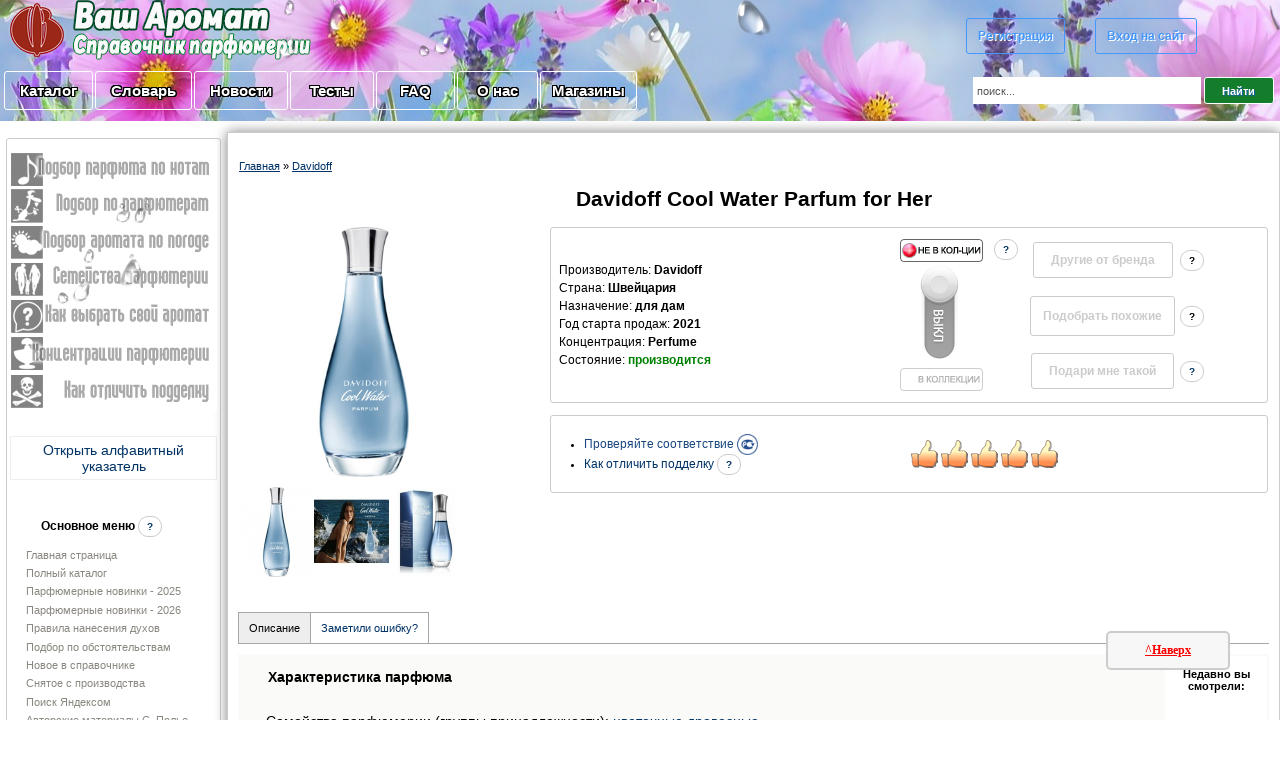

--- FILE ---
content_type: text/html; charset=utf-8
request_url: https://www.google.com/recaptcha/api2/anchor?ar=1&k=6LeNsRUUAAAAAPBXQ2pOc3LKEQ7iRkBwfXR5Ind9&co=aHR0cHM6Ly92YXNoLWFyb21hdC5ydTo0NDM.&hl=ru&v=PoyoqOPhxBO7pBk68S4YbpHZ&theme=light&size=normal&anchor-ms=20000&execute-ms=30000&cb=t0hja98jw4dx
body_size: 49375
content:
<!DOCTYPE HTML><html dir="ltr" lang="ru"><head><meta http-equiv="Content-Type" content="text/html; charset=UTF-8">
<meta http-equiv="X-UA-Compatible" content="IE=edge">
<title>reCAPTCHA</title>
<style type="text/css">
/* cyrillic-ext */
@font-face {
  font-family: 'Roboto';
  font-style: normal;
  font-weight: 400;
  font-stretch: 100%;
  src: url(//fonts.gstatic.com/s/roboto/v48/KFO7CnqEu92Fr1ME7kSn66aGLdTylUAMa3GUBHMdazTgWw.woff2) format('woff2');
  unicode-range: U+0460-052F, U+1C80-1C8A, U+20B4, U+2DE0-2DFF, U+A640-A69F, U+FE2E-FE2F;
}
/* cyrillic */
@font-face {
  font-family: 'Roboto';
  font-style: normal;
  font-weight: 400;
  font-stretch: 100%;
  src: url(//fonts.gstatic.com/s/roboto/v48/KFO7CnqEu92Fr1ME7kSn66aGLdTylUAMa3iUBHMdazTgWw.woff2) format('woff2');
  unicode-range: U+0301, U+0400-045F, U+0490-0491, U+04B0-04B1, U+2116;
}
/* greek-ext */
@font-face {
  font-family: 'Roboto';
  font-style: normal;
  font-weight: 400;
  font-stretch: 100%;
  src: url(//fonts.gstatic.com/s/roboto/v48/KFO7CnqEu92Fr1ME7kSn66aGLdTylUAMa3CUBHMdazTgWw.woff2) format('woff2');
  unicode-range: U+1F00-1FFF;
}
/* greek */
@font-face {
  font-family: 'Roboto';
  font-style: normal;
  font-weight: 400;
  font-stretch: 100%;
  src: url(//fonts.gstatic.com/s/roboto/v48/KFO7CnqEu92Fr1ME7kSn66aGLdTylUAMa3-UBHMdazTgWw.woff2) format('woff2');
  unicode-range: U+0370-0377, U+037A-037F, U+0384-038A, U+038C, U+038E-03A1, U+03A3-03FF;
}
/* math */
@font-face {
  font-family: 'Roboto';
  font-style: normal;
  font-weight: 400;
  font-stretch: 100%;
  src: url(//fonts.gstatic.com/s/roboto/v48/KFO7CnqEu92Fr1ME7kSn66aGLdTylUAMawCUBHMdazTgWw.woff2) format('woff2');
  unicode-range: U+0302-0303, U+0305, U+0307-0308, U+0310, U+0312, U+0315, U+031A, U+0326-0327, U+032C, U+032F-0330, U+0332-0333, U+0338, U+033A, U+0346, U+034D, U+0391-03A1, U+03A3-03A9, U+03B1-03C9, U+03D1, U+03D5-03D6, U+03F0-03F1, U+03F4-03F5, U+2016-2017, U+2034-2038, U+203C, U+2040, U+2043, U+2047, U+2050, U+2057, U+205F, U+2070-2071, U+2074-208E, U+2090-209C, U+20D0-20DC, U+20E1, U+20E5-20EF, U+2100-2112, U+2114-2115, U+2117-2121, U+2123-214F, U+2190, U+2192, U+2194-21AE, U+21B0-21E5, U+21F1-21F2, U+21F4-2211, U+2213-2214, U+2216-22FF, U+2308-230B, U+2310, U+2319, U+231C-2321, U+2336-237A, U+237C, U+2395, U+239B-23B7, U+23D0, U+23DC-23E1, U+2474-2475, U+25AF, U+25B3, U+25B7, U+25BD, U+25C1, U+25CA, U+25CC, U+25FB, U+266D-266F, U+27C0-27FF, U+2900-2AFF, U+2B0E-2B11, U+2B30-2B4C, U+2BFE, U+3030, U+FF5B, U+FF5D, U+1D400-1D7FF, U+1EE00-1EEFF;
}
/* symbols */
@font-face {
  font-family: 'Roboto';
  font-style: normal;
  font-weight: 400;
  font-stretch: 100%;
  src: url(//fonts.gstatic.com/s/roboto/v48/KFO7CnqEu92Fr1ME7kSn66aGLdTylUAMaxKUBHMdazTgWw.woff2) format('woff2');
  unicode-range: U+0001-000C, U+000E-001F, U+007F-009F, U+20DD-20E0, U+20E2-20E4, U+2150-218F, U+2190, U+2192, U+2194-2199, U+21AF, U+21E6-21F0, U+21F3, U+2218-2219, U+2299, U+22C4-22C6, U+2300-243F, U+2440-244A, U+2460-24FF, U+25A0-27BF, U+2800-28FF, U+2921-2922, U+2981, U+29BF, U+29EB, U+2B00-2BFF, U+4DC0-4DFF, U+FFF9-FFFB, U+10140-1018E, U+10190-1019C, U+101A0, U+101D0-101FD, U+102E0-102FB, U+10E60-10E7E, U+1D2C0-1D2D3, U+1D2E0-1D37F, U+1F000-1F0FF, U+1F100-1F1AD, U+1F1E6-1F1FF, U+1F30D-1F30F, U+1F315, U+1F31C, U+1F31E, U+1F320-1F32C, U+1F336, U+1F378, U+1F37D, U+1F382, U+1F393-1F39F, U+1F3A7-1F3A8, U+1F3AC-1F3AF, U+1F3C2, U+1F3C4-1F3C6, U+1F3CA-1F3CE, U+1F3D4-1F3E0, U+1F3ED, U+1F3F1-1F3F3, U+1F3F5-1F3F7, U+1F408, U+1F415, U+1F41F, U+1F426, U+1F43F, U+1F441-1F442, U+1F444, U+1F446-1F449, U+1F44C-1F44E, U+1F453, U+1F46A, U+1F47D, U+1F4A3, U+1F4B0, U+1F4B3, U+1F4B9, U+1F4BB, U+1F4BF, U+1F4C8-1F4CB, U+1F4D6, U+1F4DA, U+1F4DF, U+1F4E3-1F4E6, U+1F4EA-1F4ED, U+1F4F7, U+1F4F9-1F4FB, U+1F4FD-1F4FE, U+1F503, U+1F507-1F50B, U+1F50D, U+1F512-1F513, U+1F53E-1F54A, U+1F54F-1F5FA, U+1F610, U+1F650-1F67F, U+1F687, U+1F68D, U+1F691, U+1F694, U+1F698, U+1F6AD, U+1F6B2, U+1F6B9-1F6BA, U+1F6BC, U+1F6C6-1F6CF, U+1F6D3-1F6D7, U+1F6E0-1F6EA, U+1F6F0-1F6F3, U+1F6F7-1F6FC, U+1F700-1F7FF, U+1F800-1F80B, U+1F810-1F847, U+1F850-1F859, U+1F860-1F887, U+1F890-1F8AD, U+1F8B0-1F8BB, U+1F8C0-1F8C1, U+1F900-1F90B, U+1F93B, U+1F946, U+1F984, U+1F996, U+1F9E9, U+1FA00-1FA6F, U+1FA70-1FA7C, U+1FA80-1FA89, U+1FA8F-1FAC6, U+1FACE-1FADC, U+1FADF-1FAE9, U+1FAF0-1FAF8, U+1FB00-1FBFF;
}
/* vietnamese */
@font-face {
  font-family: 'Roboto';
  font-style: normal;
  font-weight: 400;
  font-stretch: 100%;
  src: url(//fonts.gstatic.com/s/roboto/v48/KFO7CnqEu92Fr1ME7kSn66aGLdTylUAMa3OUBHMdazTgWw.woff2) format('woff2');
  unicode-range: U+0102-0103, U+0110-0111, U+0128-0129, U+0168-0169, U+01A0-01A1, U+01AF-01B0, U+0300-0301, U+0303-0304, U+0308-0309, U+0323, U+0329, U+1EA0-1EF9, U+20AB;
}
/* latin-ext */
@font-face {
  font-family: 'Roboto';
  font-style: normal;
  font-weight: 400;
  font-stretch: 100%;
  src: url(//fonts.gstatic.com/s/roboto/v48/KFO7CnqEu92Fr1ME7kSn66aGLdTylUAMa3KUBHMdazTgWw.woff2) format('woff2');
  unicode-range: U+0100-02BA, U+02BD-02C5, U+02C7-02CC, U+02CE-02D7, U+02DD-02FF, U+0304, U+0308, U+0329, U+1D00-1DBF, U+1E00-1E9F, U+1EF2-1EFF, U+2020, U+20A0-20AB, U+20AD-20C0, U+2113, U+2C60-2C7F, U+A720-A7FF;
}
/* latin */
@font-face {
  font-family: 'Roboto';
  font-style: normal;
  font-weight: 400;
  font-stretch: 100%;
  src: url(//fonts.gstatic.com/s/roboto/v48/KFO7CnqEu92Fr1ME7kSn66aGLdTylUAMa3yUBHMdazQ.woff2) format('woff2');
  unicode-range: U+0000-00FF, U+0131, U+0152-0153, U+02BB-02BC, U+02C6, U+02DA, U+02DC, U+0304, U+0308, U+0329, U+2000-206F, U+20AC, U+2122, U+2191, U+2193, U+2212, U+2215, U+FEFF, U+FFFD;
}
/* cyrillic-ext */
@font-face {
  font-family: 'Roboto';
  font-style: normal;
  font-weight: 500;
  font-stretch: 100%;
  src: url(//fonts.gstatic.com/s/roboto/v48/KFO7CnqEu92Fr1ME7kSn66aGLdTylUAMa3GUBHMdazTgWw.woff2) format('woff2');
  unicode-range: U+0460-052F, U+1C80-1C8A, U+20B4, U+2DE0-2DFF, U+A640-A69F, U+FE2E-FE2F;
}
/* cyrillic */
@font-face {
  font-family: 'Roboto';
  font-style: normal;
  font-weight: 500;
  font-stretch: 100%;
  src: url(//fonts.gstatic.com/s/roboto/v48/KFO7CnqEu92Fr1ME7kSn66aGLdTylUAMa3iUBHMdazTgWw.woff2) format('woff2');
  unicode-range: U+0301, U+0400-045F, U+0490-0491, U+04B0-04B1, U+2116;
}
/* greek-ext */
@font-face {
  font-family: 'Roboto';
  font-style: normal;
  font-weight: 500;
  font-stretch: 100%;
  src: url(//fonts.gstatic.com/s/roboto/v48/KFO7CnqEu92Fr1ME7kSn66aGLdTylUAMa3CUBHMdazTgWw.woff2) format('woff2');
  unicode-range: U+1F00-1FFF;
}
/* greek */
@font-face {
  font-family: 'Roboto';
  font-style: normal;
  font-weight: 500;
  font-stretch: 100%;
  src: url(//fonts.gstatic.com/s/roboto/v48/KFO7CnqEu92Fr1ME7kSn66aGLdTylUAMa3-UBHMdazTgWw.woff2) format('woff2');
  unicode-range: U+0370-0377, U+037A-037F, U+0384-038A, U+038C, U+038E-03A1, U+03A3-03FF;
}
/* math */
@font-face {
  font-family: 'Roboto';
  font-style: normal;
  font-weight: 500;
  font-stretch: 100%;
  src: url(//fonts.gstatic.com/s/roboto/v48/KFO7CnqEu92Fr1ME7kSn66aGLdTylUAMawCUBHMdazTgWw.woff2) format('woff2');
  unicode-range: U+0302-0303, U+0305, U+0307-0308, U+0310, U+0312, U+0315, U+031A, U+0326-0327, U+032C, U+032F-0330, U+0332-0333, U+0338, U+033A, U+0346, U+034D, U+0391-03A1, U+03A3-03A9, U+03B1-03C9, U+03D1, U+03D5-03D6, U+03F0-03F1, U+03F4-03F5, U+2016-2017, U+2034-2038, U+203C, U+2040, U+2043, U+2047, U+2050, U+2057, U+205F, U+2070-2071, U+2074-208E, U+2090-209C, U+20D0-20DC, U+20E1, U+20E5-20EF, U+2100-2112, U+2114-2115, U+2117-2121, U+2123-214F, U+2190, U+2192, U+2194-21AE, U+21B0-21E5, U+21F1-21F2, U+21F4-2211, U+2213-2214, U+2216-22FF, U+2308-230B, U+2310, U+2319, U+231C-2321, U+2336-237A, U+237C, U+2395, U+239B-23B7, U+23D0, U+23DC-23E1, U+2474-2475, U+25AF, U+25B3, U+25B7, U+25BD, U+25C1, U+25CA, U+25CC, U+25FB, U+266D-266F, U+27C0-27FF, U+2900-2AFF, U+2B0E-2B11, U+2B30-2B4C, U+2BFE, U+3030, U+FF5B, U+FF5D, U+1D400-1D7FF, U+1EE00-1EEFF;
}
/* symbols */
@font-face {
  font-family: 'Roboto';
  font-style: normal;
  font-weight: 500;
  font-stretch: 100%;
  src: url(//fonts.gstatic.com/s/roboto/v48/KFO7CnqEu92Fr1ME7kSn66aGLdTylUAMaxKUBHMdazTgWw.woff2) format('woff2');
  unicode-range: U+0001-000C, U+000E-001F, U+007F-009F, U+20DD-20E0, U+20E2-20E4, U+2150-218F, U+2190, U+2192, U+2194-2199, U+21AF, U+21E6-21F0, U+21F3, U+2218-2219, U+2299, U+22C4-22C6, U+2300-243F, U+2440-244A, U+2460-24FF, U+25A0-27BF, U+2800-28FF, U+2921-2922, U+2981, U+29BF, U+29EB, U+2B00-2BFF, U+4DC0-4DFF, U+FFF9-FFFB, U+10140-1018E, U+10190-1019C, U+101A0, U+101D0-101FD, U+102E0-102FB, U+10E60-10E7E, U+1D2C0-1D2D3, U+1D2E0-1D37F, U+1F000-1F0FF, U+1F100-1F1AD, U+1F1E6-1F1FF, U+1F30D-1F30F, U+1F315, U+1F31C, U+1F31E, U+1F320-1F32C, U+1F336, U+1F378, U+1F37D, U+1F382, U+1F393-1F39F, U+1F3A7-1F3A8, U+1F3AC-1F3AF, U+1F3C2, U+1F3C4-1F3C6, U+1F3CA-1F3CE, U+1F3D4-1F3E0, U+1F3ED, U+1F3F1-1F3F3, U+1F3F5-1F3F7, U+1F408, U+1F415, U+1F41F, U+1F426, U+1F43F, U+1F441-1F442, U+1F444, U+1F446-1F449, U+1F44C-1F44E, U+1F453, U+1F46A, U+1F47D, U+1F4A3, U+1F4B0, U+1F4B3, U+1F4B9, U+1F4BB, U+1F4BF, U+1F4C8-1F4CB, U+1F4D6, U+1F4DA, U+1F4DF, U+1F4E3-1F4E6, U+1F4EA-1F4ED, U+1F4F7, U+1F4F9-1F4FB, U+1F4FD-1F4FE, U+1F503, U+1F507-1F50B, U+1F50D, U+1F512-1F513, U+1F53E-1F54A, U+1F54F-1F5FA, U+1F610, U+1F650-1F67F, U+1F687, U+1F68D, U+1F691, U+1F694, U+1F698, U+1F6AD, U+1F6B2, U+1F6B9-1F6BA, U+1F6BC, U+1F6C6-1F6CF, U+1F6D3-1F6D7, U+1F6E0-1F6EA, U+1F6F0-1F6F3, U+1F6F7-1F6FC, U+1F700-1F7FF, U+1F800-1F80B, U+1F810-1F847, U+1F850-1F859, U+1F860-1F887, U+1F890-1F8AD, U+1F8B0-1F8BB, U+1F8C0-1F8C1, U+1F900-1F90B, U+1F93B, U+1F946, U+1F984, U+1F996, U+1F9E9, U+1FA00-1FA6F, U+1FA70-1FA7C, U+1FA80-1FA89, U+1FA8F-1FAC6, U+1FACE-1FADC, U+1FADF-1FAE9, U+1FAF0-1FAF8, U+1FB00-1FBFF;
}
/* vietnamese */
@font-face {
  font-family: 'Roboto';
  font-style: normal;
  font-weight: 500;
  font-stretch: 100%;
  src: url(//fonts.gstatic.com/s/roboto/v48/KFO7CnqEu92Fr1ME7kSn66aGLdTylUAMa3OUBHMdazTgWw.woff2) format('woff2');
  unicode-range: U+0102-0103, U+0110-0111, U+0128-0129, U+0168-0169, U+01A0-01A1, U+01AF-01B0, U+0300-0301, U+0303-0304, U+0308-0309, U+0323, U+0329, U+1EA0-1EF9, U+20AB;
}
/* latin-ext */
@font-face {
  font-family: 'Roboto';
  font-style: normal;
  font-weight: 500;
  font-stretch: 100%;
  src: url(//fonts.gstatic.com/s/roboto/v48/KFO7CnqEu92Fr1ME7kSn66aGLdTylUAMa3KUBHMdazTgWw.woff2) format('woff2');
  unicode-range: U+0100-02BA, U+02BD-02C5, U+02C7-02CC, U+02CE-02D7, U+02DD-02FF, U+0304, U+0308, U+0329, U+1D00-1DBF, U+1E00-1E9F, U+1EF2-1EFF, U+2020, U+20A0-20AB, U+20AD-20C0, U+2113, U+2C60-2C7F, U+A720-A7FF;
}
/* latin */
@font-face {
  font-family: 'Roboto';
  font-style: normal;
  font-weight: 500;
  font-stretch: 100%;
  src: url(//fonts.gstatic.com/s/roboto/v48/KFO7CnqEu92Fr1ME7kSn66aGLdTylUAMa3yUBHMdazQ.woff2) format('woff2');
  unicode-range: U+0000-00FF, U+0131, U+0152-0153, U+02BB-02BC, U+02C6, U+02DA, U+02DC, U+0304, U+0308, U+0329, U+2000-206F, U+20AC, U+2122, U+2191, U+2193, U+2212, U+2215, U+FEFF, U+FFFD;
}
/* cyrillic-ext */
@font-face {
  font-family: 'Roboto';
  font-style: normal;
  font-weight: 900;
  font-stretch: 100%;
  src: url(//fonts.gstatic.com/s/roboto/v48/KFO7CnqEu92Fr1ME7kSn66aGLdTylUAMa3GUBHMdazTgWw.woff2) format('woff2');
  unicode-range: U+0460-052F, U+1C80-1C8A, U+20B4, U+2DE0-2DFF, U+A640-A69F, U+FE2E-FE2F;
}
/* cyrillic */
@font-face {
  font-family: 'Roboto';
  font-style: normal;
  font-weight: 900;
  font-stretch: 100%;
  src: url(//fonts.gstatic.com/s/roboto/v48/KFO7CnqEu92Fr1ME7kSn66aGLdTylUAMa3iUBHMdazTgWw.woff2) format('woff2');
  unicode-range: U+0301, U+0400-045F, U+0490-0491, U+04B0-04B1, U+2116;
}
/* greek-ext */
@font-face {
  font-family: 'Roboto';
  font-style: normal;
  font-weight: 900;
  font-stretch: 100%;
  src: url(//fonts.gstatic.com/s/roboto/v48/KFO7CnqEu92Fr1ME7kSn66aGLdTylUAMa3CUBHMdazTgWw.woff2) format('woff2');
  unicode-range: U+1F00-1FFF;
}
/* greek */
@font-face {
  font-family: 'Roboto';
  font-style: normal;
  font-weight: 900;
  font-stretch: 100%;
  src: url(//fonts.gstatic.com/s/roboto/v48/KFO7CnqEu92Fr1ME7kSn66aGLdTylUAMa3-UBHMdazTgWw.woff2) format('woff2');
  unicode-range: U+0370-0377, U+037A-037F, U+0384-038A, U+038C, U+038E-03A1, U+03A3-03FF;
}
/* math */
@font-face {
  font-family: 'Roboto';
  font-style: normal;
  font-weight: 900;
  font-stretch: 100%;
  src: url(//fonts.gstatic.com/s/roboto/v48/KFO7CnqEu92Fr1ME7kSn66aGLdTylUAMawCUBHMdazTgWw.woff2) format('woff2');
  unicode-range: U+0302-0303, U+0305, U+0307-0308, U+0310, U+0312, U+0315, U+031A, U+0326-0327, U+032C, U+032F-0330, U+0332-0333, U+0338, U+033A, U+0346, U+034D, U+0391-03A1, U+03A3-03A9, U+03B1-03C9, U+03D1, U+03D5-03D6, U+03F0-03F1, U+03F4-03F5, U+2016-2017, U+2034-2038, U+203C, U+2040, U+2043, U+2047, U+2050, U+2057, U+205F, U+2070-2071, U+2074-208E, U+2090-209C, U+20D0-20DC, U+20E1, U+20E5-20EF, U+2100-2112, U+2114-2115, U+2117-2121, U+2123-214F, U+2190, U+2192, U+2194-21AE, U+21B0-21E5, U+21F1-21F2, U+21F4-2211, U+2213-2214, U+2216-22FF, U+2308-230B, U+2310, U+2319, U+231C-2321, U+2336-237A, U+237C, U+2395, U+239B-23B7, U+23D0, U+23DC-23E1, U+2474-2475, U+25AF, U+25B3, U+25B7, U+25BD, U+25C1, U+25CA, U+25CC, U+25FB, U+266D-266F, U+27C0-27FF, U+2900-2AFF, U+2B0E-2B11, U+2B30-2B4C, U+2BFE, U+3030, U+FF5B, U+FF5D, U+1D400-1D7FF, U+1EE00-1EEFF;
}
/* symbols */
@font-face {
  font-family: 'Roboto';
  font-style: normal;
  font-weight: 900;
  font-stretch: 100%;
  src: url(//fonts.gstatic.com/s/roboto/v48/KFO7CnqEu92Fr1ME7kSn66aGLdTylUAMaxKUBHMdazTgWw.woff2) format('woff2');
  unicode-range: U+0001-000C, U+000E-001F, U+007F-009F, U+20DD-20E0, U+20E2-20E4, U+2150-218F, U+2190, U+2192, U+2194-2199, U+21AF, U+21E6-21F0, U+21F3, U+2218-2219, U+2299, U+22C4-22C6, U+2300-243F, U+2440-244A, U+2460-24FF, U+25A0-27BF, U+2800-28FF, U+2921-2922, U+2981, U+29BF, U+29EB, U+2B00-2BFF, U+4DC0-4DFF, U+FFF9-FFFB, U+10140-1018E, U+10190-1019C, U+101A0, U+101D0-101FD, U+102E0-102FB, U+10E60-10E7E, U+1D2C0-1D2D3, U+1D2E0-1D37F, U+1F000-1F0FF, U+1F100-1F1AD, U+1F1E6-1F1FF, U+1F30D-1F30F, U+1F315, U+1F31C, U+1F31E, U+1F320-1F32C, U+1F336, U+1F378, U+1F37D, U+1F382, U+1F393-1F39F, U+1F3A7-1F3A8, U+1F3AC-1F3AF, U+1F3C2, U+1F3C4-1F3C6, U+1F3CA-1F3CE, U+1F3D4-1F3E0, U+1F3ED, U+1F3F1-1F3F3, U+1F3F5-1F3F7, U+1F408, U+1F415, U+1F41F, U+1F426, U+1F43F, U+1F441-1F442, U+1F444, U+1F446-1F449, U+1F44C-1F44E, U+1F453, U+1F46A, U+1F47D, U+1F4A3, U+1F4B0, U+1F4B3, U+1F4B9, U+1F4BB, U+1F4BF, U+1F4C8-1F4CB, U+1F4D6, U+1F4DA, U+1F4DF, U+1F4E3-1F4E6, U+1F4EA-1F4ED, U+1F4F7, U+1F4F9-1F4FB, U+1F4FD-1F4FE, U+1F503, U+1F507-1F50B, U+1F50D, U+1F512-1F513, U+1F53E-1F54A, U+1F54F-1F5FA, U+1F610, U+1F650-1F67F, U+1F687, U+1F68D, U+1F691, U+1F694, U+1F698, U+1F6AD, U+1F6B2, U+1F6B9-1F6BA, U+1F6BC, U+1F6C6-1F6CF, U+1F6D3-1F6D7, U+1F6E0-1F6EA, U+1F6F0-1F6F3, U+1F6F7-1F6FC, U+1F700-1F7FF, U+1F800-1F80B, U+1F810-1F847, U+1F850-1F859, U+1F860-1F887, U+1F890-1F8AD, U+1F8B0-1F8BB, U+1F8C0-1F8C1, U+1F900-1F90B, U+1F93B, U+1F946, U+1F984, U+1F996, U+1F9E9, U+1FA00-1FA6F, U+1FA70-1FA7C, U+1FA80-1FA89, U+1FA8F-1FAC6, U+1FACE-1FADC, U+1FADF-1FAE9, U+1FAF0-1FAF8, U+1FB00-1FBFF;
}
/* vietnamese */
@font-face {
  font-family: 'Roboto';
  font-style: normal;
  font-weight: 900;
  font-stretch: 100%;
  src: url(//fonts.gstatic.com/s/roboto/v48/KFO7CnqEu92Fr1ME7kSn66aGLdTylUAMa3OUBHMdazTgWw.woff2) format('woff2');
  unicode-range: U+0102-0103, U+0110-0111, U+0128-0129, U+0168-0169, U+01A0-01A1, U+01AF-01B0, U+0300-0301, U+0303-0304, U+0308-0309, U+0323, U+0329, U+1EA0-1EF9, U+20AB;
}
/* latin-ext */
@font-face {
  font-family: 'Roboto';
  font-style: normal;
  font-weight: 900;
  font-stretch: 100%;
  src: url(//fonts.gstatic.com/s/roboto/v48/KFO7CnqEu92Fr1ME7kSn66aGLdTylUAMa3KUBHMdazTgWw.woff2) format('woff2');
  unicode-range: U+0100-02BA, U+02BD-02C5, U+02C7-02CC, U+02CE-02D7, U+02DD-02FF, U+0304, U+0308, U+0329, U+1D00-1DBF, U+1E00-1E9F, U+1EF2-1EFF, U+2020, U+20A0-20AB, U+20AD-20C0, U+2113, U+2C60-2C7F, U+A720-A7FF;
}
/* latin */
@font-face {
  font-family: 'Roboto';
  font-style: normal;
  font-weight: 900;
  font-stretch: 100%;
  src: url(//fonts.gstatic.com/s/roboto/v48/KFO7CnqEu92Fr1ME7kSn66aGLdTylUAMa3yUBHMdazQ.woff2) format('woff2');
  unicode-range: U+0000-00FF, U+0131, U+0152-0153, U+02BB-02BC, U+02C6, U+02DA, U+02DC, U+0304, U+0308, U+0329, U+2000-206F, U+20AC, U+2122, U+2191, U+2193, U+2212, U+2215, U+FEFF, U+FFFD;
}

</style>
<link rel="stylesheet" type="text/css" href="https://www.gstatic.com/recaptcha/releases/PoyoqOPhxBO7pBk68S4YbpHZ/styles__ltr.css">
<script nonce="YKTQsM2kUh9VGkfCnnKutA" type="text/javascript">window['__recaptcha_api'] = 'https://www.google.com/recaptcha/api2/';</script>
<script type="text/javascript" src="https://www.gstatic.com/recaptcha/releases/PoyoqOPhxBO7pBk68S4YbpHZ/recaptcha__ru.js" nonce="YKTQsM2kUh9VGkfCnnKutA">
      
    </script></head>
<body><div id="rc-anchor-alert" class="rc-anchor-alert"></div>
<input type="hidden" id="recaptcha-token" value="[base64]">
<script type="text/javascript" nonce="YKTQsM2kUh9VGkfCnnKutA">
      recaptcha.anchor.Main.init("[\x22ainput\x22,[\x22bgdata\x22,\x22\x22,\[base64]/[base64]/[base64]/KE4oMTI0LHYsdi5HKSxMWihsLHYpKTpOKDEyNCx2LGwpLFYpLHYpLFQpKSxGKDE3MSx2KX0scjc9ZnVuY3Rpb24obCl7cmV0dXJuIGx9LEM9ZnVuY3Rpb24obCxWLHYpe04odixsLFYpLFZbYWtdPTI3OTZ9LG49ZnVuY3Rpb24obCxWKXtWLlg9KChWLlg/[base64]/[base64]/[base64]/[base64]/[base64]/[base64]/[base64]/[base64]/[base64]/[base64]/[base64]\\u003d\x22,\[base64]\\u003d\x22,\x22aQUDw4nCsFjChGooGGLDqVvCucKVw4DDv8Oyw4LCv1lRwpvDhHzDr8O4w5DDg2tZw7thLMOIw4bCuFc0wpHCt8KCw7gjwrzDil7DtXbDnETDhMOkwqvDjHnDr8KgVMO1Yw/[base64]/[base64]/Dq20jw6/DtybCp8O3XsKnEyVnw6rDvGbCmFV+wpXCq8OPCMOnJsOXwqjDj8KqYm9pb1jCicOEPS/DlcKzK8KedcK7HDnChnJfwpbDvg7DgEDDnBsewr3DrcK1wp7DnGB4bMOGw5IMNxghwqsKw7gKK8Oiw6cJwqA0NFFewo5dRMKww7TDhsO9w4QEMsO0w5TDqMOEwpQPLSHCjcKLe8KBTB/CkDsmwojDsyXCnSIFwojCq8K2UcKVJAnDlsK3wqs9EMORw4/DpQI+wok3N8OTbMOKw7DDgcO4GsKgwop+JcKcIMOnP3JowqjDglLDthrDkRnCn13CmXF5XkY4Rm1Zw7XDuMOwwp1GWcKWWMKnw4DCh0rCn8KBwoUqEcK/[base64]/Cq8K1VQ/Ct8Odw6Mywos8wrYew5pKdMOFenR8XsO+wrbClUADwqXDjMK5wrhIWcKRJ8OFw6oJwqfCkiHCj8Kow5HCp8O0wo4/w7HDn8KxPx1LwozCicKnw51pD8KIcidZw6YhcDvDnsKcwpN4GMOhKRRvwqbDvlZmQTBiBsKNwqvDjQFAw6I0S8KzPMOjwqXDjUXDkynCm8OlTMOSQDHCscK/wr3CuU8hwo1Sw6AAKcKywpM5VxbCsU8jUh1LQMKawp7CtBl2XnQwwrHCjcKgSMOQwrjDj1TDu2DCgsOgwqIOYzVxw5AKP8KICsO2w5HDgEkyUsKSwpNlfsOOwpfDjCnDrUvCvVIsY8OQw6YQwqt1wpdTUnXClsOAWF0vPcKifksAwpsgOF7CpMKqwpw/Z8Ohwo8Rwr3Dq8KOw58Pw4XCoRbCm8OVwpYJw7TDuMK5wr5kwo8NcMKeG8KZPAN5wpbDl8OYw5LDtH7DkjovwrrDq0sRHMOhLWIYw4AHwrJ3HT7DtUFiw4Bkwr3ClMKjwpDCsWdIFsKWw4nCjsKpO8OKKcO/w4IGwpjCicOuX8OnSMODSsOFVRDCuzNKw5DDgcKAw5PDrgHCrsOvw4x+Cl/Dhn1dw7BXXnXCvyTDucOEUnZidcKiE8K8wr3Dj2xYw7jCsxjDsibDhsOywr4AWnHCjsKZMjtiwqwUwoI+w5/CisKtbChYwr/CrsK0w7g0X1zDt8OTw6jCt21Bw67CnsKRFRRLe8ONK8ODw6zDuAjDpcOkwrTCqMObNcOSS8KXH8Oiw7/ChXPDqlRiwp3CglRqEGsvwqUbc0sBwo/[base64]/DpEbDhcKCeMKqUcOfw4fCliDCm8KoQAocU07DhcKIIBAqFzc7fcKUwp/[base64]/CkBTCt8KtA8ObW8KuwofDjnXDkxFewrDDnsOUwp0rw6Now7vCjsOqdSbDqBBRAWbCnxnCoi7CmR1JPhzCmMKCBCt+wpbCqUnDoMONJ8O1DU9fJsOaAcK2w77CsFfCqcKWFcK1w5PChsKSw4lKPwXCtcKDw6Z5w7/Dq8OhCMKtS8KcwrPDr8OSwpxrYsOMesOGY8OMwplHw79nRV1LWBbCj8KGU0DDusOCwoxtw6nDpMKoSGfCu1hzwrvCijE8MlVfA8KhdMK3aEFow5/DoF9dw5TCnXNTecKufCnCkMOlwol7wqZVwoh1w5zCmcKDw7zDhE/CmG5ww7F1bsOeTWrCosO8McOiFSnDggYXw57CkWDCn8Ouw6TCv0VkEA/CmcKAw451b8KRwr8cwoHDqnjDtCwhw7w5w5AkwpbDgiYiw6gKM8K4fAUbDibDmcOWQQ3CvcOMwptJwpJ9w5/[base64]/w6PCrmvCh8OyLjrDs8OewqBdEsKXwrLDuSzCisKIwrxPw6R2XsK8BcOzJMKndcKzQ8O5bBLDqXvCpcOzwrzDvnvCqWQkw6wQaFTDrcKnwq3DncOmRBbDmT3CmcO1w4TDi0c0QMO2wrQKw5XDmwLCtcKDw7wVwpkJWV/DuCsaWRDDhMOfbcKnKcKEwoXCtShsJsK1woAlw7bDoGsDIsOTwogQwrXDh8KEw6tUwqoYHSgSw4wqb1HCucKlw51OwrXDijh7wodCTQ1ycm7ChFFlwr/Dm8KQUcKIOsOWVQrCuMKjw7bDr8KlwqljwrZYGQjCqj7DgTk7worDs083KUzDkV5gFTdrw47Cl8KXw4Bvw5zCpcO1E8OSOsKUJsKwF2V6wqnDlTPCuyvDmg/[base64]/CicOqwpfDucKIwqtkWsOfN2bDqF3DrEBJwoR8U8OYQTdKw5Ahwp/DqMOWwoNST2MXw7EaHnbDv8KKeQhkfkc8E1FNSW1Ewrcpw5XCpxgewpNRwp4iwoU4w5Qpw5A0wpk8woDDsCbCm0Rgw5XDqUIPIyMfDCEYw4ZQDxgeTnrCg8OUwr7DkG7Din7DoC/CjV8YNHhXVcKQwoPCvhBcOcKPw61Uw73DpsOVwq0dwo54KMKPX8KwCnDCj8Kuw5h3CsKFw55/wpfCmyjDqsKoLhfCsWcVaA/CvMOGYMKyw6Ezw7nDkMOBw63CocK1AcOpw4BTwrTClBvCr8OGwq/Ds8KYwqBPwoNEe1VlwrUNCsOtFMK7wos0w4rCmcOyw4IkRR/[base64]/DnkM4w7AnwoJYHVTCj8KbwoU3wqQOwqx2w7FKw45GwpMCYC8XwoXCuyHDq8Kbwr7Dgkg4AcKOw7LDgcOuH20WNRzCqcKeeAvDhcOuSsOewpfCvgNaJcK/[base64]/DvcKdGsKxN8OLI8O2csK8NsKvw4jCl8ONb8KER0NKwojCtMKRB8KtXcKgWGLDpRHCtMK7wp/DqcOwZTRxw5fCrcOvwo1CwojDmsOswpHClMK8KnfCk03DrnfCpEfCvcKabl3Cln9YR8KFw6hKKsKYdcKgw55Dw6TClkbDtjZkwrfDnsOrwpYRfsKNZBEwOMKUAH3Cvz3CncO5ay8zIMKDXxklwq1XUmTDmUw1L07CucOAwo4eUH7CjX/Cn0DDhmw/[base64]/CsQ5xT8KYwqTCrXwgcxBjw5DDiMOBM8Oaw7XCtyhGG8KcdEnDo0nDpGEEw6p2AsO2R8Oww63ClRHDu3wUPMO2wp5nQcOZw4TCoMKSwrxFJWURwqDDtMONJCwnShjDlExcZcOgNcOfPwZ5w4zDhS/DgcKWcsOtAsKZOMOuRMKJMsOmwrdMwo5HKB3CnyM6a0LDgDbCvQlUw5FtPGpBBiI6MlTCg8KTdsKMWcK1wpjCoifDvjnCr8OMwp/[base64]/H8O/wosjXR/Dp8KgGsKRIyrCp8OiwqrDpAvCn8KQw7o/wro5wrQow73CoQk/P8KBX3p4HMKUw75tEzILwp3DgT/CgSJDw5LDi1PCo17CixBdw6QYw7/CoHdWdWjDvnHCjsOpw7Zvw6ZwBsK6w5fDn1DDv8OQwopGw5fDlsOHw4vCkDnDksKbw5QycMOHdwfChsOPw6BZYnx9w58NF8O/wpnClVnDqMOSw73CtTLCv8O0XXnDg0/CkjfClC5MNcOKVMKxbcOXYcK7w7g3bsKuQBJ7wr4MYMKww7DDpUoxQGMiVWcGwpfDnMKdw7ltVMK2YTksXyRzfcK1cnVfMz5fEDNSwoo2QMObw7IywonCs8OXwr5WdSRHGsKkw5ldwoLDmsOqZcOSe8O/w53CpMKxOUoowq/CocKoIcOeNMKiwpHCmcKZw4JRVygmaMODBg1wAgc0w5vDrcOoKw9IFV8WOsO+wppww48/w54SwrgJw5XCm3g4MMONwrwjWcOGwpbDhwc2w4TDiijCqsKPaE/[base64]/MMK0HzQkwqpwKsODLRQfw4bDiMKdSkrChsKVP0kVUcK7DsOWaVfDsDNLw50rOi/[base64]/[base64]/[base64]/DjMKBf8OwbcKVwqzDs8KqBjsTw6bDm1dQOcORwpgxRgPDiygpw4lhB0J9wqfCizBbw7TDicOqAcOywoXCggHDvScaw5DDiDptcyV4AF7DiyVYCcOIXAfDvcOWwrJ8ZwJXwrU2woAVOVTCscK/[base64]/[base64]/DmMKvw43CgnjDlCTCqV/[base64]/Dr1fCuz/DoMKNGAgZw7jDvcOdV34dw5F7w7I8AMOXw7FQFMKNw4DDnhfCqiYFM8K8w7vClR1Bw4DCmgFuw5wUw488w7EBI13DiEbCqUTDmsOqZsO5CMK0wp3ClcOywqYOwrXCssKaOcOUw5gCw55RThc2czICwrPCu8KYDDvDt8KqfcKOL8OfHTXDo8Kywq/[base64]/CriULwow6PSbCrhDCtBMpF8OSCE/DuRfDhBTDl8KMVcKIbVrDscOkVipMVsKKcGjCiMK/S8OqQcOLwodiQCDDpMKCAsOMPsKlwojDrcKVwr/DqE7DhFo5PcKwZV3DpsO/wo8owqPDssKtwoHDolMjw5Yow7nCsWbDtA1tNRFcCcO8w47Du8O9J8K3P8OUfMORbwF/XxhyCsK/wrx3aHjDtsK8wozCpGM7w4XCh3tsKMKJaSLCjsKew6XCusOEcANpFcOKLnDCsy1ow4TDhMOTA8Oow77DlxXCpD7DqVPDqCPClMKhw47Du8KZwp8mwqjDsxLDucK0e11Bwrk5w5LDj8O6wqvDmsOHwqV2w4TDqMKxBhHCjU/Csw5dP8OxAcOBIUAlEVfDuwIJwr0Kw7HCq2I3w5IBwopMWSPDksKpw5jDvMOWdsK/[base64]/w73CmCbDhFTDvsKYw7N2AsOqPMOmw6JHZVzCnEUGNsOvw7ADw7vDjT/[base64]/DnMOOw4zDjsOARxltwpcnwo8Vw7HDsy4hwp4vwqXCgsO9XsKlw7zDmkXChcKBIwEUWMKPw43Dl2ICOjnDvHLCrj1qwpXDicK9VDnDlCMdV8OcwpvDtEvDvcOcwqR4wqJJBkoxKVh8w5TCpsKzwrgcPEDDukfDmMOYw6/[base64]/[base64]/Dq8K5w6DDrBERKcKIIzhVbQXCkRrDuGvCl8KFWMOHbTUALsOyw5RaesKNK8K2wqMRHMKNwqHDq8Kjwq0/SWgpTXM6wrXDhw0AOMKJQFTDr8OkGU7DlwPCscOCw4N8w57DocOkwosCW8Kiw4U5wojCnUbCosOCwoY/I8OZRCLDmcKWeQNJw79NSUbDoMKuw5vDpMO6wpMEdMKGPQgrw6YHw6pkw4fCk1sFMsKjw7/Du8O5w4XCgMKVwozCth4TwrnDkMOEw4V4T8KVw5RmwpXDil3Cg8O4wqLDtmF1w5NTwqXCsiLCncKOwp81V8OSwr/DlMOjTBDCih9ewpfCl2xeRsOhwpkfYG3DhMKYfkLDpcO8SsK9TMOIAMKWH3PCvcOHw5nCiMOww7LClTMHw4B3w4kLwrEZSsKIwptxJnvCqMOnf2/[base64]/YcKzaCjCk8O9woLCihsLVMOIwol9w5JAScOOKsKBwqxcOj0CAMK3wo7CvXTCgxAKwpd/w7jCncK2w5ZIRE/Cs0tzw5MFwqvDu8KHblw6wp7CmWhHNwASw5/[base64]/Dr8Kkwro+Vn/DiFPDgcOWLlHDtMO5woo5EcOMw4XDs2Ewwq4awpfDksKWw4k+w7AWKlPCkWt9wokuw6nDscKfFT7CjWERZUzCqcOcw4Rww5PDgFvDv8ODw4PCqcK9C2QywrBiw7cPD8OAZMOtw5XCgsOYw6bCqcO0w5dbVWzDpSR6bnIZw6FYJ8OGwqZ7woARwqfDgMKnRMO/[base64]/CksOUw5DCt8K6LcOOw50VN8KTIRkFUXHCoMOJwoUxwoYDwrQOWMOpw4jDuxxbwoYGX3ATwpRBwroKIsKYdsKEw6HCj8OGw5V9woHCnMO+wpbDmsOdCBnDgRrCqDYjLQVCWxrCi8OPRcODWcKqXcK/bMKwdMKvMsOrw6nCgSRwFcOCMV0fwqXCuwnCpsKqwrfCgjTCuA4/w4diwpXCnG9ZwofChMKBw6rDqyXDrCnDhBrDgxICw6HCgRczbsKdBAPDtMOJWcKkw6rCrzEKecKUPEzCi1nCpR0Sw45gw4TCgS3DnxTDk27CmFBdSsOvJMKrP8OgR1LDrcOow7Nhw5bDj8ORwrfCm8OxwonCrMOAwqrDmsK1woJOTXp/EkPCncKRGn5XwoI4wrwnwp3CnUzCtcOtP2XClgzCgUjCm29hTXHDvAJdWGwUwr0Lw5ghdwPDmMOtw6rDmsOyD1VYw4BbHMKMw7gMwoVwacKjwpzCpj0+wodrwo3DpWxHw6Zxwq7DowPCjE3CjsOZwrvChsORGMKqwovCjC15wpUYwqU6wptFYcKGw5F0VhNBCV3Ckn/Cv8OhwqHCnUPDpsOMECbDqcOiw4fCtsODwoHCtsOGwqBiwrEuwrkUZzphwoItwpI0w7/DvWvCiyVvMiVtwpLDrzN2wrXDkcO+w5LDvV08McKJw6YPw7HDvMONQ8ObcCLDjyfCpkzCtzoNw6Zfw6HDvDZdO8K1SsKkbsKQw5JVOT1KMRrDs8KxQGoKwpzCn1/CmyjCtcORBcOLw5cpwphlwqMhw5LCoX/CiCFafAE+ZlvCnhrDlAbDoDVIFMOUwo5fw4rDjHrCrcK/wrvDo8KYSWbCgcKBwpMIwqvCs8Kjwp1PV8KfW8O6woLCpcO2wo5rw5pCFcOqwp/DncKAKMKXw6I4F8K9wptBHhPDhwnDg8ODRMO2bsO3wpLDmgE+WMOUf8O0wrh8w7RIw65Tw79GKsOJUEfCsHx/w6g0HXF8JUvCqMOYwpocTcOvw7nDucO4w5Jffxl+LMKmw4Zww4ZXDwsDZ2rDncKCIljDgcOIw7lcIhjDjMKzwq3CmEvDtyrDlcOWSELCsSFNHBXDn8OZwobDlsOyT8O4TEpWwrB7w7jCpMOtwrDDnXIEJl1aDQIXw6JJwpZsw7cEQsKSwr5nwqEjwr/ClsOAGsK1AS5Bcj/DkMKtwpMUD8OTwqkvR8Kywr5MA8O5NcOeaMKoXsK/wqrDiXrDpMKdQ0JwYsOGw51FwqXCl2BaRsKzwpY/FT/CrQIJMAAUbTzDtcOnw6fDjFvCpsKdw6U1wp4Cwq4EBsO9wpMGw603w6nDkn5zdcKrw7oLw7V8wrbCsW80HFDCjsOYVQcUw5TCr8O2woTConHDscKYP2AHYV4swqUBwofDnRbDlVdDwqlwfSnCicK2ZcOlIMK/wrrDjMOKw53CjF3Ch2Y5w5HCmcK1wrkFT8KNGnDCsMOAcVbDnjFww64Jw6E4OFDCiHd+wrnCg8Owwqtow7cOw7XDsl1vGcOJwocEwoEDwo8ALnHDl0bDn3pww4PCnsOxw6zCmmxRwr1jLVjDuzfDj8OXWcO2w43CgW/[base64]/DsKZw79Pw57CqVAuNwY4w4XCuGgiw60Aw7oewo3Cm8OQw63Cli59wpRLJ8KuJ8OOTsKvQsKfSVjCvxZsXjt4wrTCjMOof8O+DAfDmsKrQ8OawrJ1wpzCtinCgcO9w4LDqhDCqsKMwpTDuXbDrULCm8O+w5/Dh8KiHMOYLcKLw6JTNcKTwo05w4PCr8K6CsO3wqfCkWAqw7vCshwjw5QowpbDkwYFwrbDgcOtw61yMMK+V8OveG7DtgV/Vzh3HcO3YMKYwqw9OlPDrTDCk3nDm8K/wrvDsSoIwoXDklnCuQPCq8KdC8O8VcKYwqrDo8K1f8Kuw5/CjMKHK8KEwrwSwrhsGMKLNMOSQsOAw7R3QnvChcKqw6/[base64]/w61gwqAQK8KwwqhIw7lAflN9UMOiwroZwrTCq2s1WGDDphN4woDCvMOzw6w0w5jCiEZETsOgYsOCVxcCwqEtw53Dp8OFCcONw5M7w7AFVcK9w7hDaRF5GMKqJMKXwqrDicK4KsO/aGLDlnhZID5IfDBxwq/ClcOmTMKKFcOcwoXDry7DhCzCsiJ+w7hNwrfCujwLLwM/W8O2ZUZ5w4jCoADCucKtwr8JwpXCq8Kxw6fCtcK+w40+wq/Cmlh+w4fCo8KcwrfCtcOFw6fDsx0awoN+wpTDt8OmwpTDm2PClcOGw6lmTT4DNHPDhFVtVj3DuAPDtyBJW8KvwrXDsErCp1gAGMK2w4dTIsKoMCDClsKqwotzIcOjBxLChcO7wqPChsOwwq7CjhDCoHAFbCEZw7rDucOKDsKXKWB5KMOCw4Qiw5zClsO/[base64]/[base64]/NcKZSH1lBMKlwp1iScO/wqk/[base64]/e0nDr0p8w7zDgGjDk8KYdhTCvcKQwr7DqMOqwoMwwrZ3JhwdFS9Uf8OIw7kdawkMw79YdcKzwrTDksK1aFfDj8KJw7NaDR/CrgIZw4x7w59qLsKZwofCmjkFTMO+w4kzw6DDlDzCjMOCNsK7AsOzNVDDpj/Ch8OVw7bCoQcga8O0w5HCh8OjCmrDqsOjwokcwoXDmsOBFcOCw7vClsK2wrvCrMOWw7PCtMOWTMKMw7DDuWVHP03CsMKqw4vDqMOPADg5b8Kudlpjwokgw7/[base64]/CmSoYTsKiwrxWwpZzayzDoX3CisKCwr3CjsKqwrjDrmpPw6DDn2pqw7sFVk1QQsKRLcKiZ8OhwqnCnsKLwobDksKTEUJvw7V5MMKyworCh0hkTcKYaMKgRcKjwr7CoMOSw5/DiDs6acK6EsKPYmdRwpfCh8OqOMKGacK/ejclw6DCqSUYJxMBwrXCvRPCosKAw5TDhzTClsOiIDTCjsKbFcKhwonCkkonb8O6LcKbUsK5F8O7w5TCtX3Cn8KEUlUPwqRtK8OSOywTGMKVAsOjw6bDhcOhw47DmsOMDsKFVyxXwrvCh8KRwq4/woPDh1DDkcO+wovCkQrCnzbDs3oSw5PCiRBMw7nCpzDDi0h8w7TDim3DuMKLZkPCucKkwot/c8OqIXhrQcODwrV+wo7Dn8K/w5zDkjMjasKnw6XDr8KPw79wwqYwB8Ktb2jCvHfDtMKTw4rCnMK9wohdw6bDnXDCsD/ChsKLw7ZeaWdudF3CrVDCiATCr8K7wrHDlMOOAsK+X8OtwowrOcK+wqZ+w6ZwwrZBwqFHBcO/w4/CjCbCuMKUb21HLsK3wpPDpg9JwptgRMKMAcOvRjLCnSQSIFfClzdiw4g4YMK+EMKUw5/DtnTCkAXDu8K9VMOuwq3CuELCmVHCrWjCuDdKF8OCwqHCmzIawr5Dw6nCmFdYX3E6BQU8woLDvzDDmsOgTDbCk8OHRF1awpsiwrFewoR9wq/DjgsXw7LDqDTCrcOGOmfCgC5KwrbCoHIDAEHChjcvM8OMRnDDg3kvw6fDnMKSwrQlMVbCsVU6PcKAKcKswpLDhCnDu27DhcOdS8K3w4nCm8Oiw5lOGwTDrsKSRcK4w6F+K8OBw4xhwp/CrcK7F8Kew7AIw7c2QcOZa0/[base64]/[base64]/d8OSw4rCiiE5wpXCukHDsMOXw6xHChDCm8Oiw7gpGS/DssO2F8O5YcOUwoACw48CdE7Cm8O6eMONK8OpLUDDnFIxw4DClMOaFmPCqGTCjSJCw7bCm3BBJcOiH8OowrjCk14dwpPDh1vDilvCvUvDm3/CkxDDh8K5wrkKdcKVUT3DmCXCpcOHecOrUTjDk0LCvXfDm3HCmMKlBXJpwp53w5rDj8KBw6zDhU3Cp8OHw6vCrcK6WwnCuiDDh8OKIcKmU8OLWcKOXMKzw7PDq8Oxwo9FWmXCmjjCh8OtbcKCwqrCkMOtGAoZesK/w5VCVF4CwqBkWQjCjsOLF8KpwqssKsK/w5Ijw7DDksK0wrjClMOgwoTDpcOXaBnCh3kBwrfDrRnCu1nCssKyG8Ogw6VqPMKGw6BqfMOvw7dqOFwMw5hFwo/[base64]/[base64]/CrcOjw55LfE/DjMOcIMO4EMKOAUonVGY+JsOewrA/LQzCl8KAeMKCIsKUwrPCmcOKwqoqbMKZG8KRYGRiX8O6ecK4AcKyw4sEEsO7worDhcO1Z1fDul/Ds8KvOcKlwok6w4LDmMO+w4LChcKSESXDisO3HkjDtsKDw7LCs8KibULCvMKnccKMwrkPwpnChsKibUHCpD9ab8Kcw5DDuy7DpHlJW2/DpcO/fn3CmFTClsOuMgUXOlrDiz7CucKQQRbDlxPDi8ODUcKfw7gsw7LCgcO8woRhw5DDgVRFwqzCkjjCpDzDm8Ouw5kYXCbCscOKw6HCt0jDicKlKMKAwrVJeMKbH03CvcOXwpnDmHjDtXxIwqclOnE0S18HwoBHwpDCo1MJLcO9w60nacKgwr/DlcKpwpDDil9rwq4XwrAGw5s8WiPChyUIfcKJwpLDhT3DlBpgPVLCosO6DcOLw4vDmG7CsUhXw5w/worCuA7DtC3Cs8OZScO+wrp3AkfCkMKoOcOXasKuccOkTsOSM8KLw6DCp3tUw41fUGo4wpJ/wpAeOHkCAsKBD8OYw4/DlMKeB3jCiyxnUD/DsBbCnEjCgsKKfcKxfRzDkyZpc8KewrHDqcKCw7s6emN7wok2TzzCr0RCwr15w5tfwojCs1PDhsO8wp/[base64]/DkxDCj8Kze2jCuxTCk8KOLB1VeBIvQ8KZwqhRwpNjJC/Cr3diwo/Ck3lGwq7CsGrDtcOjWip5wqgscXgcw4pCUMKrScOEw4NoEMKXHBrDrQ11KgTClMOoJcKeD1IJCi7DicO9DUXCrVjCh17DjEY4wqvDq8K1esOpw7LDusOuw7PDrm8ow4TCuwbDhzLCnS1Aw4EFw5jCucOdwq/Dm8KcZsK8w5TDpMOgwqDDj31ldDXChMKHVsOlwrlhYEI7wqtVV0rDusKaw63DpMOVH3bCtRTDv0bCtcOIwqAmTg/[base64]/w59wT8Opw5TDuxzDmlPCimwmKsOdFMKhw7zClsKRdwjDhcKQAibDm8O3JsOhNgwJP8OOwoTDpMKYwpDCgFTDoMOOQsKiw4zDi8KdZMKpCsKuw6hwE0wWw5XCgVDCq8OecEPDnU/DqW8zw4DDihZPLsKdwrPCrX/CuBtkw5oxwqrCiE/Dpw/[base64]/DvQnCv8OgdFlGRsOJGcOnwqlmwq7CpcKAVG0jw6DCh1d8wqEMOcOXXCQwT1MBAsKlw7/Cg8KkwpzClMOhwpRrwoIBFyjDkMKXNkDDjhEcwrRlUMOewoXCu8K9wobDrsOxw6w3wpkvw7XDhcKHB8KjwprDqXxaVT7DhMKawpdqw60UwoUuwofCuCMJWxpFGXtwQ8OEI8OtecKFwovCiMKnacOgw5Ziw49Xw4kzEC/[base64]/DnwjDvsKew4PCljppw4hBScObCwRbd8OGcsO0w77CrRLDpWsnK0vCtMKRHH1WWUd6w67DhsOMIMOBw4Adw5oQGWxiIMK5WsOqw47Du8KYP8KlwroJw6rDlzLDq8OSw7TDjEMzw5c6w7/DtsKccG9JM8OEJsK8X8KBwpRyw70WdD7CgXB9W8Kvwopswq3DuSPCtATDkhrCvcOdwpbCkcOhfho3aMOUw4vDn8O1w7fCh8OpL27CtnvDhMOtVsK7w5xjwpHCscOGwqZ0wrJTdRkZw6rClcODA8OXw4sfwqfDv0LCow/CkMO3w6nDgcO+dcKfwrwxw6vChMOwwpZlwq7DqynDijrDh0A0wrTCpUTCszpsecOpasKlw4NPw7nDmMOvQsKWBlFvUsOEw6fDusOLw4jDssKSwo/ClcKxHsKCG2LChWTClMObworClcODw4/CssOYBcOdw7kJUzpcJ3/CtcKkDcOywqEvw6sEw7nDvMKbw6gSw7vDjMKbS8Ofw51hw7ElCsO/[base64]/DoRzDkwTDsk4DWEPDgcOZwqlyJWzDqwpuKHQqwoxOw5/DrRJ5T8Ohw6ZnRMK6Oxotw4F/YsK5w5ldwrd0IzlwXMOww6RkVG3CqcOgIMK5wroQI8OtwpQtb2TDlnjCmhnDqxHCg2hawrN1QcOZwoFgw4wxYx/Cr8OTBcK8w63DkVXDsAV4w5fDhD7DpBTChsOww7TCiRoKYSPDicOuw6dOwqh9EMKFNkrCuMOdwqnDoAcEWnbDmcOFw6NXEA3Co8OKw7pbw7bDi8KNZ1RxGMKfw61Lw6/[base64]/Diw7Du8O6wqHDhsKtwofDhMOKw7ERPRHDpyQsw44TasKFw6lNR8KlVD1UwrEKwp1pwoTDhHvDgQ3DtV/DuE4ZYQA3G8KpZA3CjcK6w7lPasOPX8Ouw7DDiTnCk8OyUcKsw7hXwp5hFis/wpJuwrsMYsOvdMO1C0J5wqXCocOmwrTDicOaL8O5w7rDjMOEa8K2BG3DuRnDvVPCjVPDt8O/woDDp8OJw6/CsTlAMQw3ecO4w47DtxBYwqlGfgXDlCXDv8OgwofCgAHDiXTCvMKXw5nDssKYw4jDhwccVMOqasK3EzrDuFnDpibDpsOFXCjCkQpUwr5xw7zCvcKtKGhdw7Q6w5HDhWbDpgTCpwjDgMOKABnCoUBtCUEOwrJsw5/CosOoZBxUwp0hLQt5VFtLQhnDmsO0wqHDvE/DqEpTaRBGw7bDjGXDqFzCv8K6CQbDg8KqYhDCo8KaMwM4DDhtPXV+CkvDsShfwohCwqETPcOiQMKvwo3DsRRuAsObQX7Ch8KAwozDnMObwqDDh8Orw7nCqgPDlcKFOMKdwoBmw67CrUjDqmbDi1Fdw5lqacOVK3PDmMKjw4gWVcKfRx/[base64]/DnDMjwqLCuwYMw7wWwrc/w5Ikw7nDhsOKBMKRw4F5RisWD8OYw5NKwp8weBZAHlPDl1zCrkxnw4PDm2E3G2Qnw5VPw43DqsOBJcKWw7DCqMK2BsOIEsOkwotfwq7CglV/wp9ewrJxF8OLw4rChsOEY13Cg8O4woReN8O6wrnCjcKGDsOdwrI4bDzDi2IWw7zCpwHDv8K4EMOVNThZw6/[base64]/w5/[base64]/DkFjDpsOkw6LCkl4vw5jCqWDDqMOJw7t8U8ONCcOTw63CuzxUDsKNwrk7AMODw6ZNwoM/fmNewpvCocOMwpwmVcOnw7jClhtJQ8OMwrUtLsOuwoZVHsOawobCj3bCvMORTcOZMVzDtDgcw6nCo0XCrUgHw5dGZTFBZjxjw7hJbx5qw7XDsgNUGsOTQcKiKVtQKBfDksK0wr5WwpTDvm49w7/CpjRFEcKpV8KgRnvCmkrDscKaMcKcwp/DiMO4B8O/YcOsBiEdwrBCwprDjXlXf8OCw7M0wrjCjMOPCj7Dh8KXwr97OiLCuj5Wwq/DlHLDk8O5FMOyecObV8OcNSPDuWt6DMOtRMOiwrrDn2hdNcOfwpQzHlLDpMKDw5XDrsO0HBJlwq7DugrDoBo8w4wPw5pGwqvCrBA3w4BcwrdNw6bDnsKJwpFBSQd3Pi0VBH/CnHXCscOHwrZEw5pNVcOrwpRvXQhYw4Ihw43Dn8KzwqlzHn/DhMKGDMOEZcKlw6DCmsKoJkXDpQAwO8KVe8OiwrHCpnUAASVgP8OqWsOnL8Kawpl0wo/CisKLfyLDh8OUwo51wohIw63CtEdLw6xEeFgrw77CrVIaOkAaw5nDsw8WQXfCoMOQcTTDvMKvwpAcw51lRMObTWBleMO4DlFYw65kwrwNw6DDkMK0wpMtNXpTwq9kFcKWwp/Cg0BNVRhtw6g+IU/Cm8KZwq9VwqwLwq/DvMKrw7gyw4tmwpTDt8Ofw7zCtU3DpcKifDR3Inpzw4xwwqR0QcOnw6bDjR8gPBXDhMKlwpBbwqwCR8Kew4I0XF7CmF5XwrILwr7ChynDvgstw5zDrVXDhD/[base64]/PUJtBVHDu0TCtcK8dcKgZ8KYShc2VipNwpkVw7/Ci8KiCcOFNcOdw45bVwJPwqtTcibDphsEYlrCoCjCqcKswpvDqcKlwoVTLhfDgMKNw6zDnkYIwrsLE8KBw7rDkDTCiCdrPsOSw6ECDVIyCcOaBMK3JhzDoSPCikk6w7/CiEBwwpbDskROwobClxB9DygKDGXCrsKyJzlMXcKIUxsGwoR2LnYmXXFJEH0wwrfDmMKpwqbDuEnDvAhDwpk1w5rCi1fCvsKBw45oHyI8C8Obw4LDr1ptw77CpsKiTV/DqMOSM8KuwpUxwqXDo1wAYSkCPU3CsWx4FMKXwqsfw6YywqxTwqnClMOrw4V2SnE3HMKYw6BkXcKidcOgIAPDhG4mw4jCu3LDl8OpV2/DvMO/wqHCplw5wp/[base64]/ChHwpWsOOwqRhwpPCuVjCp8OEwodsTMK7ekl0LUstwqvDusKOecK+w5PDohxVS0vCmmgAwopXw7LCiURHUQ5lwrDCpDw8en0/F8OMHMOlw6c4w47DnA3DrWZNw5PDojQyw67CowEaEMO2wr5aw6vCmcOOw5vCnMKDNcO3w4/DinkCw7pVw5BgGMKaGcKDwrgZEMONwpgXwo4aSMOgw70KPzPDvsO+wpAYw5wQBsKaKsOJw7DCtsOnRA9TXD3CuyDCpjDDiMKxWcK4wrXDq8OeHi45NjnCqikRJClnHcK+w5cPwrUgaEgeOsOpwrw2RsOfwpp4TsKgw7A2w7PCkQfCnQFcN8K/wpHCscKcw7PDvsOuw47CvcKAw7jCr8Kaw4luw6pwE8OCQsKQw5IDw4DCnBtLC1ANDcOQXyEyQcKqMAbDiQN4Wn8twobCg8OKwqfCssK5RsOrZcKeVVBBwo9awqDCh3UGUsKsa3PDvivCjMO9MULCn8KqF8KMTyNLb8OnCcO1ZWPDpgA+woA/wq1+Z8K9w5LCt8Klwq7Cn8KQw4wdwr1Iw4nCo1vDjsONw4fCgkDCpcOGwq9VY8OwMWnCr8OOAMKoZcOQwqrCswDCgsKXQsKvKFwDw7/[base64]/CkcKQTC9eSy0yBgUHwqDDrsOnwrRkwpTDkUTDp8KaNMOdCkvDjMKMWMKvwpbCmjPCtcOOUMKMejzCrxjDlcKvIg/Cgw3DhcK7bcOtJ08nQXJpLirDk8Kzw4Zzwo4nPFJHw4fDncOJwpXCtsKLw4PDkB4tOMKQPAbDgS1Aw4/CgsOHV8OCwr/DglfDpMKnwpFVA8KQwrjDqcOnRyY/a8KWw5LCp3kIe2Nqw4nDvMOOw40PZm3Cv8K3w4fCvMKZwq/CmB87w65Aw57DhhHDvsOEfnYPBmkHwqFuesKzw5tYVV7DlMK6wqrDvlE7H8KCOsKrw6Mqw4J5A8OMERvDl3MJVcKRwol7wq0sH2ZIwq1PTXnChm/DvMK2w7oQGcKjVG/DncOAw7XDrC3DpsO4w7bCncORdMKiEFXDu8Kyw5vCiRcfOD/DvG/[base64]/DMK9BWbCrMKYw4pPwrJzw7UswqrCk8KOwonCtQPDhn1vCcOCQSNgTXTDkVgFwojCnwDDsMOmIxl9w6sOJV59w4DCjMOsf1nCk0wpDcOvLcKAF8KgdcO3wqB2wqHDsjwQP1nDr3TDsFrCiWVIZ8O4w7NbEsO3JRtXwr/DqsOmCkdxLMORNsOdw5HDtXrCpF80OHUgwrjChxDCpl/Dn0kqICFyw7XCoH7DocOHw5YCw5pnV0R0w7ZgLmNpbsOcw6kgw5c1wrFHw4DDiMKTw5HDoD7Crn7Dp8K2dxxpXF/DhcOKwp/CpRPDtSFPJxjClcOqGsOrw6xsHcKLw5vDvcOnDMOqc8KEwoMOw5sfw4kGwpbDpxfCh1oLVsKcw51kw4I2Kk9mwr8iwrbDgMKrw6zDgB13YsKaw5zChm5Dwo/[base64]/CkTYnV8O4EMKZRhHDmcOAW8K/[base64]/fyTCqnNGacOIw7TDrjjDv8OcUcOeQ8KJw5pWw4TCggnDrHMFbMKCcMKYAk1qQcK0VcOww4EfCsOTAnfDvcKTw5XDicKDan3DkxEAU8KZdVjDksKRw5I/w6snASMGW8KYB8Kqw7vCi8KUw7XCn8OYwo3Cg3bDicKCw6RQPBfCnGnCncKTcMOUw4TDqmBaw4nDjSkRwqTCtQvDtQMPAsO4wogZwrd1w7fCnsKow5/CgXghdBrDtsK9YmVSJ8K1w4MUTDLCnMKfwq3CtSZLw7MXfEkBw4ILw7/[base64]/Dr1fCusK/w7pgwrhcwqAqU8KAwo3CuFxJwoUdID4jw6DDpQvCsi5fwr4dw5TCiwDCpibDicKPw7hlD8KRw5vCqyt0McOCwqVRw7NBDsOwFcKNw7d1eAADwqQTwq0CLBpNw5YOw79Owrg1w4IqCBsfTwRsw6wsMDp1PsOYaGXDgFRPW2RCw7EdUsK+Vm7DniE\\u003d\x22],null,[\x22conf\x22,null,\x226LeNsRUUAAAAAPBXQ2pOc3LKEQ7iRkBwfXR5Ind9\x22,0,null,null,null,1,[21,125,63,73,95,87,41,43,42,83,102,105,109,121],[1017145,507],0,null,null,null,null,0,null,0,1,700,1,null,0,\[base64]/76lBhn6iwkZoQoZnOKMAhnM8xEZ\x22,0,0,null,null,1,null,0,0,null,null,null,0],\x22https://vash-aromat.ru:443\x22,null,[1,1,1],null,null,null,0,3600,[\x22https://www.google.com/intl/ru/policies/privacy/\x22,\x22https://www.google.com/intl/ru/policies/terms/\x22],\x22Bs6wLX+W3JQ5cctB2ITCuIWfclo5+Hqe2baTuWZmXj0\\u003d\x22,0,0,null,1,1768882398429,0,0,[105,21],null,[216,174,40,57,97],\x22RC-HnLwign4hj_CBw\x22,null,null,null,null,null,\x220dAFcWeA5sAkqMpijfbqLUBBZwqL62G0VPKZmZeReO670uCCzmvYFHuSflLHFVUWJw8sv0o06zff7IHmqKoivwpiBBpmDpS8h2bQ\x22,1768965198630]");
    </script></body></html>

--- FILE ---
content_type: application/javascript
request_url: https://ads.gamaads.com/js/ad_18622.js
body_size: 2261
content:
function sleep(ms) {
  return new Promise(resolve => setTimeout(resolve, ms));
}

(async function () {

  while (typeof window.alfadart == "undefined")
    await sleep(500);

  
  //section 189283
  window.alfadart.prebid.waitForSectionsLoadPrebidAndDisplayAd({
  "alfadartId": 189283,
  "sectionId": "gamaads_189283",
  "siteId": 18622,
  "publisherId": 438,
  "bids": 
  [ {"bidder":"buzzoola", "params":{"placementId":"1270795"}}, {"bidder":"vox", "params":{"placementId":"611403ca7bc72f9f208fdf42","placement":"banner"}}, {"bidder":"otm", "params":{"tid":"38014"}}, {"bidder":"ohmybid", "params":{"placementId":"5mwWC6NTOzynQQR1"}}, {"bidder":"umg", "params":{"placementId":"16383"}}, {"bidder":"between", "params":{"s":"2517433","w":null,"h":null,"cur":"RUB","subid":"438"}}, {"bidder":"getintent", "params":{"pid":"215","tid":"AD_Alfadart.ru_D_banner_728x90","cur":"RUB"}}, {"bidder":"rtbsape", "params":{"placeId":"733321","site_id":"18622","tag_id":"189283"}}, {"bidder":"kimberlite", "params":{"placementId":"80-In2Sl"}}, {"bidder":"alfasense", "params":{"placementId":"28","pub_id":"438","site_id":"18622","tag_id":"189283","viewability":"0.00"}} ],
  "biddersConfig": { "buzzoola":{"k1":0.7,"k2":0.7},"vox":{"k1":0.8,"k2":0.8},"otm":{"k1":0.7,"k2":0.7},"ohmybid":{"k1":0.8,"k2":0.8},"umg":{"k1":0.9,"k2":0.9},"between":{"k1":0.8,"k2":0.8},"getintent":{"k1":0.9,"k2":0.9},"rtbsape":{"k1":0.7,"k2":0.7},"kimberlite":{"k1":0.3,"k2":1},"alfasense":{"k1":0.9,"k2":0.9} },
  "width": 750,
  "height": 100,
  "bannerType": "banner",
  "bannerConfig": { "durationInSeconds":10, "height":80 },
  "autoParams": false,
  "minCpmValueInRubles": 0.15,
  "refreshCount": 30,
  "refreshInterval": 20,
  "refreshFallback": false,
  "allowBIV": true,
  "checkDomain": true,
  "siteName": "vash-aromat.ru",
   
  "fallback": "\u003Cdiv id=\u0022alfamatic-ad-stub-189283\u0022 style=\u0022text-align: center\u0022\u003E\u003C\/div\u003E\n\n\u003Cscript type=\u0022text\/javascript\u0022\u003E\n    (function () {\n        try {\n            var stubs = [{\u0022percentage\u0022:50,\u0022content\u0022:\u0022\u003C!-- 728 --\u003E\\r\\n\u003Cscript src= \\\u0022https:\\\/\\\/cdn.alfasense.net\\\/lib\\\/alfadart.lib.min.js\\\u0022 async\u003E\u003C\\\/script\u003E\\r\\n\u003Cscript src= \\\u0022https:\\\/\\\/cdn.alfasense.net\\\/js\\\/ad_18622.js\\\u0022 async\u003E\u003C\\\/script\u003E\\r\\n\u003Cdiv id=\\\u0022gamaads_197186\\\u0022\u003E\u003C\\\/div\u003E\u0022},{\u0022percentage\u0022:50,\u0022content\u0022:\u0022\u003Cscript\u003Ewindow.yaContextCb=window.yaContextCb||[]\u003C\\\/script\u003E\\r\\n\u003Cscript src=\\\u0022https:\\\/\\\/yandex.ru\\\/ads\\\/system\\\/context.js\\\u0022 async\u003E\u003C\\\/script\u003E\\r\\n\u003Cdiv id=\\\u0022yandex_rtb_R-A-18360734-1\\\u0022\u003E\u003C\\\/div\u003E\\r\\n\u003Cscript\u003E\\r\\nwindow.yaContextCb.push(() =\u003E {\\r\\n    Ya.Context.AdvManager.render({\\r\\n        \\\u0022blockId\\\u0022: \\\u0022R-A-18360734-1\\\u0022,\\r\\n        \\\u0022renderTo\\\u0022: \\\u0022yandex_rtb_R-A-18360734-1\\\u0022\\r\\n    })\\r\\n})\\r\\n\u003C\\\/script\u003E\u0022}] || [];\n            var stubsCount = stubs.length;\n            var stubsByPercentage = [];\n\n            (function () {\n                for (var i = 0; i \u003C stubsCount; i++) {\n                    var stub = stubs[i];\n\n                    for (var j = 0; j \u003C stub.percentage; j++) {\n                        stubsByPercentage.push(stub);\n                    }\n                }\n            }());\n\n            var stub = stubsByPercentage[Math.round(Math.random()*100)];\n\n            if (stub) {\n                var elem = document.getElementById(\u0022alfamatic-ad-stub-189283\u0022);\n                window.alfadart.utils.emptyDomElement(elem);\n                window.alfadart.utils.insertHTMLWithScripts(elem, stub.content);\n            }\n        } catch (e) {\n            if (console && console.error) console.warn(\u0022ad stub error + \u0022 + e);\n        }\n\n    }());\n\u003C\/script\u003E"
});


  
  //section 189282
  window.alfadart.prebid.waitForSectionsLoadPrebidAndDisplayAd({
  "alfadartId": 189282,
  "sectionId": "gamaads_189282",
  "siteId": 18622,
  "publisherId": 438,
  "bids": 
  [ {"bidder":"vox", "params":{"placementId":"611403ca7bc72f9f208fdf42","placement":"banner"}}, {"bidder":"otm", "params":{"tid":"38014"}}, {"bidder":"umg", "params":{"placementId":"16383"}}, {"bidder":"between", "params":{"s":"2517433","w":null,"h":null,"cur":"RUB","subid":"438"}}, {"bidder":"rtbsape", "params":{"placeId":"733321","site_id":"18622","tag_id":"189282"}}, {"bidder":"kimberlite", "params":{"placementId":"80-In2Sl"}}, {"bidder":"alfasense", "params":{"placementId":"28","pub_id":"438","site_id":"18622","tag_id":"189282","viewability":"0.00"}} ],
  "biddersConfig": { "vox":{"k1":0.8,"k2":0.8},"otm":{"k1":0.7,"k2":0.7},"umg":{"k1":0.9,"k2":0.9},"between":{"k1":0.8,"k2":0.8},"rtbsape":{"k1":0.7,"k2":0.7},"kimberlite":{"k1":0.3,"k2":1},"alfasense":{"k1":0.9,"k2":0.9} },
  "width": 185,
  "height": 200,
  "bannerType": "banner",
  "bannerConfig": { "durationInSeconds":10, "height":80 },
  "autoParams": true,
  "minCpmValueInRubles": 0.15,
  "refreshCount": 30,
  "refreshInterval": 20,
  "refreshFallback": false,
  "allowBIV": true,
  "checkDomain": true,
  "siteName": "vash-aromat.ru",
   
  "fallback": ""
});


  
  //section 189399
  window.alfadart.prebid.waitForSectionsLoadPrebidAndDisplayAd({
  "alfadartId": 189399,
  "sectionId": "gamaads_189399",
  "siteId": 18622,
  "publisherId": 438,
  "bids": 
  [ {"bidder":"buzzoola", "params":{"placementId":"1297226"}}, {"bidder":"vox", "params":{"placementId":"611403ca7bc72f9f208fdf42","placement":"banner"}}, {"bidder":"otm", "params":{"tid":"38014"}}, {"bidder":"ohmybid", "params":{"placementId":"trsXp5KyaOpIplHs"}}, {"bidder":"umg", "params":{"placementId":"16383"}}, {"bidder":"between", "params":{"s":"2517433","w":null,"h":null,"cur":"RUB","subid":"438"}}, {"bidder":"getintent", "params":{"pid":"215","tid":"AD_Alfadart.ru_M_banner_320x50","cur":"RUB"}}, {"bidder":"rtbsape", "params":{"placeId":"733321","site_id":"18622","tag_id":"189399"}}, {"bidder":"kimberlite", "params":{"placementId":"80-In2Sl"}}, {"bidder":"alfasense", "params":{"placementId":"28","pub_id":"438","site_id":"18622","tag_id":"189399","viewability":"0.00"}} ],
  "biddersConfig": { "buzzoola":{"k1":0.7,"k2":0.7},"vox":{"k1":0.8,"k2":0.8},"otm":{"k1":0.7,"k2":0.7},"ohmybid":{"k1":0.8,"k2":0.8},"umg":{"k1":0.9,"k2":0.9},"between":{"k1":0.8,"k2":0.8},"getintent":{"k1":0.9,"k2":0.9},"rtbsape":{"k1":0.7,"k2":0.7},"kimberlite":{"k1":0.3,"k2":1},"alfasense":{"k1":0.9,"k2":0.9} },
  "width": 320,
  "height": 100,
  "bannerType": "banner_sticky_mobile",
  "bannerConfig": { "durationInSeconds":10, "height":80 },
  "autoParams": true,
  "minCpmValueInRubles": 0.15,
  "refreshCount": 30,
  "refreshInterval": 20,
  "refreshFallback": false,
  "allowBIV": true,
  "checkDomain": true,
  "siteName": "vash-aromat.ru",
   
  "fallback": "\u003Cdiv id=\u0022alfamatic-ad-stub-44551\u0022 style=\u0022text-align: center\u0022\u003E\u003C\/div\u003E\n\n\u003Cscript type=\u0022text\/javascript\u0022\u003E\n    (function () {\n        try {\n            var stubs = [{\u0022percentage\u0022:100,\u0022content\u0022:\u0022\u003Cins data-revive-zoneid=\\\u00226\\\u0022 data-revive-id=\\\u00221079f85a6f7f7d83640b17a26d3394d5\\\u0022 data-revive-xcampaigns=\\\u0022::buzzoola::vox::otm::ohmybid::umg::between::getintent::rtbsape::default-stub::kimberlite::alfasense::\\\u0022 data-revive-xsite=\\\u002218622\\\u0022 data-revive-xsitename=\\\u0022vash-aromat.ru\\\u0022\u003E\u003C\\\/ins\u003E\\r\\n\u003Cscript async src=\\\u0022\\\/\\\/ads.alfasense.net\\\/adserver\\\/www\\\/delivery\\\/asyncjs.php\\\u0022\u003E\u003C\\\/script\u003E\u0022}] || [];\n            var stubsCount = stubs.length;\n            var stubsByPercentage = [];\n\n            (function () {\n                for (var i = 0; i \u003C stubsCount; i++) {\n                    var stub = stubs[i];\n\n                    for (var j = 0; j \u003C stub.percentage; j++) {\n                        stubsByPercentage.push(stub);\n                    }\n                }\n            }());\n\n            var stub = stubsByPercentage[Math.round(Math.random()*100)];\n\n            if (stub) {\n                setAndReplaceScript(document.getElementById(\u0022alfamatic-ad-stub-44551\u0022), stub.content);\n            }\n        } catch (e) {\n            if (console && console.error) console.warn(\u0022ad stub error + \u0022 + e);\n        }\n\n        function setAndReplaceScript(el, content) {\n            el.innerHTML = content;\n            nodeScriptReplace(el)\n        }\n\n        \/\/https:\/\/stackoverflow.com\/a\/20584396\/716027\n        function nodeScriptReplace(node) {\n            if ( nodeScriptIs(node) === true ) {\n                node.parentNode.replaceChild( nodeScriptClone(node) , node );\n            }\n            else {\n                var i        = 0;\n                var children = node.childNodes;\n                while ( i \u003C children.length ) {\n                    nodeScriptReplace( children[i++] );\n                }\n            }\n\n            return node;\n        }\n        function nodeScriptIs(node) {\n            return node.tagName === \u0027SCRIPT\u0027;\n        }\n        function nodeScriptClone(node){\n            var script  = document.createElement(\u0022script\u0022);\n            script.text = node.innerHTML;\n            for( var i = node.attributes.length-1; i \u003E= 0; i-- ) {\n                script.setAttribute( node.attributes[i].name, node.attributes[i].value );\n            }\n            return script;\n        }\n    }());\n\u003C\/script\u003E"
});


  
  //section 189583
  window.alfadart.prebid.waitForSectionsLoadPrebidAndDisplayAd({
  "alfadartId": 189583,
  "sectionId": "gamaads_189583",
  "siteId": 18622,
  "publisherId": 438,
  "bids": 
  [ {"bidder":"buzzoola", "params":{"placementId":"1297226"}}, {"bidder":"vox", "params":{"placementId":"611403ca7bc72f9f208fdf42","placement":"banner"}}, {"bidder":"otm", "params":{"tid":"38014"}}, {"bidder":"ohmybid", "params":{"placementId":"trsXp5KyaOpIplHs"}}, {"bidder":"umg", "params":{"placementId":"16383"}}, {"bidder":"between", "params":{"s":"2517433","w":null,"h":null,"cur":"RUB","subid":"438"}}, {"bidder":"getintent", "params":{"pid":"215","tid":"AD_Alfadart.ru_M_banner_320x50","cur":"RUB"}}, {"bidder":"rtbsape", "params":{"placeId":"733321","site_id":"18622","tag_id":"189583"}}, {"bidder":"kimberlite", "params":{"placementId":"80-In2Sl"}}, {"bidder":"alfasense", "params":{"placementId":"28","pub_id":"438","site_id":"18622","tag_id":"189583","viewability":"0.00"}} ],
  "biddersConfig": { "buzzoola":{"k1":0.7,"k2":0.7},"vox":{"k1":0.8,"k2":0.8},"otm":{"k1":0.7,"k2":0.7},"ohmybid":{"k1":0.8,"k2":0.8},"umg":{"k1":0.9,"k2":0.9},"between":{"k1":0.8,"k2":0.8},"getintent":{"k1":0.9,"k2":0.9},"rtbsape":{"k1":0.7,"k2":0.7},"kimberlite":{"k1":0.3,"k2":1},"alfasense":{"k1":0.9,"k2":0.9} },
  "width": 320,
  "height": 100,
  "bannerType": "banner",
  "bannerConfig": { "durationInSeconds":10, "height":80 },
  "autoParams": true,
  "minCpmValueInRubles": 0.15,
  "refreshCount": 30,
  "refreshInterval": 20,
  "refreshFallback": false,
  "allowBIV": true,
  "checkDomain": true,
  "siteName": "vash-aromat.ru",
   
  "fallback": "\u003Cdiv id=\u0022alfamatic-ad-stub-44551\u0022 style=\u0022text-align: center\u0022\u003E\u003C\/div\u003E\n\n\u003Cscript type=\u0022text\/javascript\u0022\u003E\n    (function () {\n        try {\n            var stubs = [{\u0022percentage\u0022:100,\u0022content\u0022:\u0022\u003Cins data-revive-zoneid=\\\u00226\\\u0022 data-revive-id=\\\u00221079f85a6f7f7d83640b17a26d3394d5\\\u0022 data-revive-xcampaigns=\\\u0022::buzzoola::vox::otm::ohmybid::umg::between::getintent::rtbsape::default-stub::kimberlite::alfasense::\\\u0022 data-revive-xsite=\\\u002218622\\\u0022 data-revive-xsitename=\\\u0022vash-aromat.ru\\\u0022\u003E\u003C\\\/ins\u003E\\r\\n\u003Cscript async src=\\\u0022\\\/\\\/ads.alfasense.net\\\/adserver\\\/www\\\/delivery\\\/asyncjs.php\\\u0022\u003E\u003C\\\/script\u003E\u0022}] || [];\n            var stubsCount = stubs.length;\n            var stubsByPercentage = [];\n\n            (function () {\n                for (var i = 0; i \u003C stubsCount; i++) {\n                    var stub = stubs[i];\n\n                    for (var j = 0; j \u003C stub.percentage; j++) {\n                        stubsByPercentage.push(stub);\n                    }\n                }\n            }());\n\n            var stub = stubsByPercentage[Math.round(Math.random()*100)];\n\n            if (stub) {\n                setAndReplaceScript(document.getElementById(\u0022alfamatic-ad-stub-44551\u0022), stub.content);\n            }\n        } catch (e) {\n            if (console && console.error) console.warn(\u0022ad stub error + \u0022 + e);\n        }\n\n        function setAndReplaceScript(el, content) {\n            el.innerHTML = content;\n            nodeScriptReplace(el)\n        }\n\n        \/\/https:\/\/stackoverflow.com\/a\/20584396\/716027\n        function nodeScriptReplace(node) {\n            if ( nodeScriptIs(node) === true ) {\n                node.parentNode.replaceChild( nodeScriptClone(node) , node );\n            }\n            else {\n                var i        = 0;\n                var children = node.childNodes;\n                while ( i \u003C children.length ) {\n                    nodeScriptReplace( children[i++] );\n                }\n            }\n\n            return node;\n        }\n        function nodeScriptIs(node) {\n            return node.tagName === \u0027SCRIPT\u0027;\n        }\n        function nodeScriptClone(node){\n            var script  = document.createElement(\u0022script\u0022);\n            script.text = node.innerHTML;\n            for( var i = node.attributes.length-1; i \u003E= 0; i-- ) {\n                script.setAttribute( node.attributes[i].name, node.attributes[i].value );\n            }\n            return script;\n        }\n    }());\n\u003C\/script\u003E"
});


  
  //section 189281
  window.alfadart.prebid.waitForSectionsLoadPrebidAndDisplayAd({
  "alfadartId": 189281,
  "sectionId": "gamaads_189281",
  "siteId": 18622,
  "publisherId": 438,
  "bids": 
  [ {"bidder":"buzzoola", "params":{"placementId":"1270796"}}, {"bidder":"vox", "params":{"placementId":"611403ca7bc72f9f208fdf42","placement":"banner"}}, {"bidder":"otm", "params":{"tid":"38014"}}, {"bidder":"ohmybid", "params":{"placementId":"PshCUopHT4UuDRu1"}}, {"bidder":"umg", "params":{"placementId":"16383"}}, {"bidder":"between", "params":{"s":"2517433","w":null,"h":null,"cur":"RUB","subid":"438"}}, {"bidder":"getintent", "params":{"pid":"215","tid":"AD_Alfadart.ru_D_banner_970x90","cur":"RUB"}}, {"bidder":"rtbsape", "params":{"placeId":"733321","site_id":"18622","tag_id":"189281"}}, {"bidder":"kimberlite", "params":{"placementId":"80-In2Sl"}}, {"bidder":"alfasense", "params":{"placementId":"28","pub_id":"438","site_id":"18622","tag_id":"189281","viewability":"0.00"}} ],
  "biddersConfig": { "buzzoola":{"k1":0.7,"k2":0.7},"vox":{"k1":0.8,"k2":0.8},"otm":{"k1":0.7,"k2":0.7},"ohmybid":{"k1":0.8,"k2":0.8},"umg":{"k1":0.9,"k2":0.9},"between":{"k1":0.8,"k2":0.8},"getintent":{"k1":0.9,"k2":0.9},"rtbsape":{"k1":0.7,"k2":0.7},"kimberlite":{"k1":0.3,"k2":1},"alfasense":{"k1":0.9,"k2":0.9} },
  "width": 970,
  "height": 90,
  "bannerType": "banner_sticky_desktop",
  "bannerConfig": { "durationInSeconds":10, "height":80 },
  "autoParams": true,
  "minCpmValueInRubles": 0.15,
  "refreshCount": 30,
  "refreshInterval": 20,
  "refreshFallback": false,
  "allowBIV": true,
  "checkDomain": true,
  "siteName": "vash-aromat.ru",
   
  "fallback": "\u003Cdiv id=\u0022alfamatic-ad-stub-189281\u0022 style=\u0022text-align: center\u0022\u003E\u003C\/div\u003E\n\n\u003Cscript type=\u0022text\/javascript\u0022\u003E\n    (function () {\n        try {\n            var stubs = [{\u0022percentage\u0022:100,\u0022content\u0022:\u0022\u003Cins data-revive-zoneid=\\\u00228\\\u0022 data-revive-id=\\\u00221079f85a6f7f7d83640b17a26d3394d5\\\u0022 data-revive-xcampaigns=\\\u0022::buzzoola::vox::otm::ohmybid::umg::between::getintent::rtbsape::default-stub::kimberlite::alfasense::\\\u0022 data-revive-xsite=\\\u002218622\\\u0022 data-revive-xsitename=\\\u0022vash-aromat.ru\\\u0022\u003E\u003C\\\/ins\u003E\\r\\n\u003Cscript async src=\\\u0022\\\/\\\/ads.alfasense.net\\\/adserver\\\/www\\\/delivery\\\/asyncjs.php\\\u0022\u003E\u003C\\\/script\u003E\u0022}] || [];\n            var stubsCount = stubs.length;\n            var stubsByPercentage = [];\n\n            (function () {\n                for (var i = 0; i \u003C stubsCount; i++) {\n                    var stub = stubs[i];\n\n                    for (var j = 0; j \u003C stub.percentage; j++) {\n                        stubsByPercentage.push(stub);\n                    }\n                }\n            }());\n\n            var stub = stubsByPercentage[Math.round(Math.random()*100)];\n\n            if (stub) {\n                var elem = document.getElementById(\u0022alfamatic-ad-stub-189281\u0022);\n                window.alfadart.utils.emptyDomElement(elem);\n                window.alfadart.utils.insertHTMLWithScripts(elem, stub.content);\n            }\n        } catch (e) {\n            if (console && console.error) console.warn(\u0022ad stub error + \u0022 + e);\n        }\n\n    }());\n\u003C\/script\u003E"
});


  
  //section 192349
  window.alfadart.prebid.waitForSectionsLoadPrebidAndDisplayAd({
  "alfadartId": 192349,
  "sectionId": "gamaads_192349",
  "siteId": 18622,
  "publisherId": 438,
  "bids": 
  [ {"bidder":"buzzoola", "params":{"placementId":"1270793"}}, {"bidder":"vox", "params":{"placementId":"611403ca7bc72f9f208fdf42","placement":"banner"}}, {"bidder":"otm", "params":{"tid":"38014"}}, {"bidder":"ohmybid", "params":{"placementId":"xkH2ce9HBARTY4wZ"}}, {"bidder":"umg", "params":{"placementId":"16383"}}, {"bidder":"between", "params":{"s":"2517433","w":null,"h":null,"cur":"RUB","subid":"438"}}, {"bidder":"getintent", "params":{"pid":"215","tid":"AD_Alfadart.ru_D_banner_240x400-1","cur":"RUB"}}, {"bidder":"rtbsape", "params":{"placeId":"733321","site_id":"18622","tag_id":"192349"}}, {"bidder":"kimberlite", "params":{"placementId":"80-In2Sl"}}, {"bidder":"alfasense", "params":{"placementId":"28","pub_id":"438","site_id":"18622","tag_id":"192349","viewability":"0.00"}} ],
  "biddersConfig": { "buzzoola":{"k1":0.7,"k2":0.7},"vox":{"k1":0.8,"k2":0.8},"otm":{"k1":0.7,"k2":0.7},"ohmybid":{"k1":0.8,"k2":0.8},"umg":{"k1":0.9,"k2":0.9},"between":{"k1":0.8,"k2":0.8},"getintent":{"k1":0.9,"k2":0.9},"rtbsape":{"k1":0.7,"k2":0.7},"kimberlite":{"k1":0.3,"k2":1},"alfasense":{"k1":0.9,"k2":0.9} },
  "width": 240,
  "height": 400,
  "bannerType": "banner_fullscreen",
  "bannerConfig": { "durationInSeconds":10, "height":80 },
  "autoParams": true,
  "minCpmValueInRubles": 0.15,
  "refreshCount": 30,
  "refreshInterval": 20,
  "refreshFallback": false,
  "allowBIV": true,
  "checkDomain": true,
  "siteName": "vash-aromat.ru",
   
  "fallback": "\u003Cdiv id=\u0022alfamatic-ad-stub-44543\u0022 style=\u0022text-align: center\u0022\u003E\u003C\/div\u003E\n\n\u003Cscript type=\u0022text\/javascript\u0022\u003E\n    (function () {\n        try {\n            var stubs = [{\u0022percentage\u0022:100,\u0022content\u0022:\u0022\u003Cins data-revive-zoneid=\\\u002211\\\u0022 data-revive-id=\\\u00221079f85a6f7f7d83640b17a26d3394d5\\\u0022 data-revive-xcampaigns=\\\u0022::buzzoola::vox::otm::ohmybid::umg::between::getintent::rtbsape::default-stub::kimberlite::alfasense::\\\u0022 data-revive-xsite=\\\u002218622\\\u0022 data-revive-xsitename=\\\u0022vash-aromat.ru\\\u0022\u003E\u003C\\\/ins\u003E\\r\\n\u003Cscript async src=\\\u0022\\\/\\\/ads.alfasense.net\\\/adserver\\\/www\\\/delivery\\\/asyncjs.php\\\u0022\u003E\u003C\\\/script\u003E\u0022}] || [];\n            var stubsCount = stubs.length;\n            var stubsByPercentage = [];\n\n            (function () {\n                for (var i = 0; i \u003C stubsCount; i++) {\n                    var stub = stubs[i];\n\n                    for (var j = 0; j \u003C stub.percentage; j++) {\n                        stubsByPercentage.push(stub);\n                    }\n                }\n            }());\n\n            var stub = stubsByPercentage[Math.round(Math.random()*100)];\n\n            if (stub) {\n                setAndReplaceScript(document.getElementById(\u0022alfamatic-ad-stub-44543\u0022), stub.content);\n            }\n        } catch (e) {\n            if (console && console.error) console.warn(\u0022ad stub error + \u0022 + e);\n        }\n\n        function setAndReplaceScript(el, content) {\n            el.innerHTML = content;\n            nodeScriptReplace(el)\n        }\n\n        \/\/https:\/\/stackoverflow.com\/a\/20584396\/716027\n        function nodeScriptReplace(node) {\n            if ( nodeScriptIs(node) === true ) {\n                node.parentNode.replaceChild( nodeScriptClone(node) , node );\n            }\n            else {\n                var i        = 0;\n                var children = node.childNodes;\n                while ( i \u003C children.length ) {\n                    nodeScriptReplace( children[i++] );\n                }\n            }\n\n            return node;\n        }\n        function nodeScriptIs(node) {\n            return node.tagName === \u0027SCRIPT\u0027;\n        }\n        function nodeScriptClone(node){\n            var script  = document.createElement(\u0022script\u0022);\n            script.text = node.innerHTML;\n            for( var i = node.attributes.length-1; i \u003E= 0; i-- ) {\n                script.setAttribute( node.attributes[i].name, node.attributes[i].value );\n            }\n            return script;\n        }\n    }());\n\u003C\/script\u003E"
});


  
  //section 197186
  window.alfadart.prebid.waitForSectionsLoadPrebidAndDisplayAd({
  "alfadartId": 197186,
  "sectionId": "gamaads_197186",
  "siteId": 18622,
  "publisherId": 438,
  "bids": 
  [ {"bidder":"buzzoola", "params":{"placementId":"1270795"}}, {"bidder":"vox", "params":{"placementId":"611403ca7bc72f9f208fdf42","placement":"banner"}}, {"bidder":"otm", "params":{"tid":"38014"}}, {"bidder":"ohmybid", "params":{"placementId":"5mwWC6NTOzynQQR1"}}, {"bidder":"umg", "params":{"placementId":"16383"}}, {"bidder":"between", "params":{"s":"2517433","w":null,"h":null,"cur":"RUB","subid":"438"}}, {"bidder":"getintent", "params":{"pid":"215","tid":"AD_Alfadart.ru_D_banner_728x90","cur":"RUB"}}, {"bidder":"rtbsape", "params":{"placeId":"733321","site_id":"18622","tag_id":"197186"}}, {"bidder":"kimberlite", "params":{"placementId":"80-In2Sl"}}, {"bidder":"alfasense", "params":{"placementId":"28","pub_id":"438","site_id":"18622","tag_id":"197186","viewability":"0.00"}} ],
  "biddersConfig": { "buzzoola":{"k1":0.7,"k2":0.7},"vox":{"k1":0.8,"k2":0.8},"otm":{"k1":0.7,"k2":0.7},"ohmybid":{"k1":0.8,"k2":0.8},"umg":{"k1":0.9,"k2":0.9},"between":{"k1":0.8,"k2":0.8},"getintent":{"k1":0.9,"k2":0.9},"rtbsape":{"k1":0.7,"k2":0.7},"kimberlite":{"k1":0.3,"k2":1},"alfasense":{"k1":0.9,"k2":0.9} },
  "width": 728,
  "height": 90,
  "bannerType": "banner",
  "bannerConfig": { "durationInSeconds":10, "height":80 },
  "autoParams": true,
  "minCpmValueInRubles": 0.15,
  "refreshCount": 30,
  "refreshInterval": 20,
  "refreshFallback": false,
  "allowBIV": true,
  "checkDomain": true,
  "siteName": "vash-aromat.ru",
   
  "fallback": "\u003Cdiv id=\u0022alfamatic-ad-stub-197186\u0022 style=\u0022text-align: center\u0022\u003E\u003C\/div\u003E\n\n\u003Cscript type=\u0022text\/javascript\u0022\u003E\n    (function () {\n        try {\n            var stubs = [{\u0022percentage\u0022:100,\u0022content\u0022:\u0022\u003Cins data-revive-zoneid=\\\u00227\\\u0022 data-revive-id=\\\u00221079f85a6f7f7d83640b17a26d3394d5\\\u0022 data-revive-xcampaigns=\\\u0022::buzzoola::vox::otm::ohmybid::umg::between::getintent::rtbsape::default-stub::kimberlite::alfasense::\\\u0022 data-revive-xsite=\\\u002218622\\\u0022 data-revive-xsitename=\\\u0022vash-aromat.ru\\\u0022\u003E\u003C\\\/ins\u003E\\r\\n\u003Cscript async src=\\\u0022\\\/\\\/ads.alfasense.net\\\/adserver\\\/www\\\/delivery\\\/asyncjs.php\\\u0022\u003E\u003C\\\/script\u003E\u0022}] || [];\n            var stubsCount = stubs.length;\n            var stubsByPercentage = [];\n\n            (function () {\n                for (var i = 0; i \u003C stubsCount; i++) {\n                    var stub = stubs[i];\n\n                    for (var j = 0; j \u003C stub.percentage; j++) {\n                        stubsByPercentage.push(stub);\n                    }\n                }\n            }());\n\n            var stub = stubsByPercentage[Math.round(Math.random()*100)];\n\n            if (stub) {\n                var elem = document.getElementById(\u0022alfamatic-ad-stub-197186\u0022);\n                window.alfadart.utils.emptyDomElement(elem);\n                window.alfadart.utils.insertHTMLWithScripts(elem, stub.content);\n            }\n        } catch (e) {\n            if (console && console.error) console.warn(\u0022ad stub error + \u0022 + e);\n        }\n\n    }());\n\u003C\/script\u003E"
});



}());


